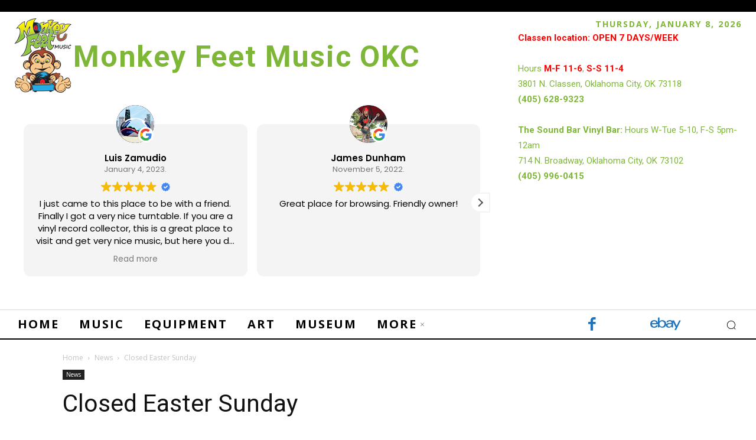

--- FILE ---
content_type: application/javascript
request_url: https://hb.wpmucdn.com/monkeyfeetmusicokc.com/dc7008da-17c6-4362-bbfc-78701cc0610b.js
body_size: 20365
content:
/**handles:trustindex-loader-js**/
(()=>{class t{static setCommonConstants(){this.script=document.currentScript,this.loadedCss=[],this.loadedJs=[]}static addCSS(t,e,i=!1,s=null){var r;return void 0===this.loadedCss&&(this.loadedCss=[]),t&&-1===this.loadedCss.indexOf(t)?((r=document.createElement("link")).type="text/css",r.rel="stylesheet",r.href=t,(i&&window!==window.parent&&this.isCrossDomainIframe()?window.parent.document:document).head.appendChild(r),document.head.appendChild(r),"function"==typeof e&&r.addEventListener("load",e),"function"==typeof s&&r.addEventListener("error",s),this.loadedCss.push(t)):e?e():null}static addJS(t,e,i=!1){var s;return void 0===this.loadedJs&&(this.loadedJs=[]),t&&-1===this.loadedJs.indexOf(t)?((s=document.createElement("script")).type="text/javascript",s.src=t,(i&&window!==window.parent&&this.isCrossDomainIframe()?window.parent.document:document).head.appendChild(s),e&&s.addEventListener("load",e),this.loadedJs.push(t)):e?e():null}static openWindow(t){var e=document.createElement("a");return e.href=t,e.target="_blank",e.rel="noopener noreferrer nofollow",e.click()}static getScriptSelector(t){return'[src*=".trustindex."][src*="'+t+'.js"],[data-src*=".trustindex."][data-src*="'+t+'.js"]'}static getScriptKey(t){var t=t.getAttribute("data-src")||t.getAttribute("src"),e=t.replace(/.+\?([^&]+)/,"$1");return e&&e!==t&&-1===e.indexOf("=")?e:null}static getCDNUrl(){if(void 0!==this.cdnUrl&&this.cdnUrl)return this.cdnUrl;var t=sessionStorage.getItem("ti-cdn-url"),t;if(t)return t;let e="https://cdn.trustindex.io/",i=e;return this.script&&this.script.src&&((t=this.script.src.split("/")).pop(),i=t.join("/")+"/"),-1===i.indexOf("trustindex.")&&(i=e),this.cdnUrl=i,this.isAdminUrl()||i===e||sessionStorage.setItem("ti-cdn-url",i),i}static getWidgetUrl(t){return void 0===t?null:this.getCDNUrl()+"widgets/"+t.substring(0,2)+"/"+t+"/"}static getDecodedHtml(t){var e=document.createElement("textarea");return e.innerHTML=t,e.value}static getRelativeTime(t,e){var s=e.split("|"),r=s.shift(),e=s.shift(),o=[86400,604800,2419200,31536e3],a=(new Date).getTime()/1e3-t;for(let i=o.length-1;0<=i;i--)if(a>=o[i]){let t=Math.floor(a/o[i]),e=2*i;return 1<t&&e++,r.replace("%d",t).replace("%s",s[e])}return e}static getDevicePixelRatio(){let t=1;return void 0!==window.screen.systemXDPI&&void 0!==window.screen.logicalXDPI&&window.screen.systemXDPI>window.screen.logicalXDPI?t=window.screen.systemXDPI/window.screen.logicalXDPI:void 0!==window.devicePixelRatio&&(t=window.devicePixelRatio),Math.min(t,2)}static getDefaultAvatarUrl(){var t=Math.floor(10*Math.random())+1;return this.getCDNUrl()+"assets/default-avatar/noprofile-"+(t<10?"0":"")+t+".svg"}static getPageLanguage(){return(document.documentElement.lang||"en").substr(0,2).toLowerCase()}static getUserLanguage(){return(navigator.language||navigator.userLanguage||this.getPageLanguage()).substr(0,2).toLowerCase()}static isAdminUrl(t){var t=t?new URL(t):location;return/(admin|test)*\.trustindex/.test(t.hostname)&&-1===t.href.indexOf("test/widget.html")}static isWordpressAdminUrl(t){return-1!==(t?new URL(t):location).href.indexOf("settings.php&tab=free-widget-configurator")}static isAdminEditUrl(t){return-1!==(t=void 0===t?location.href:t).indexOf("widget/edit")}static isTestWidgetUrl(t){return-1!==(t=void 0===t?location.href:t).indexOf("test/widget.html")}static isCrossDomainIframe(){if(window.parent===window)return!1;try{var t=new URL(window.parent.location);return t.protocol!==location.protocol||t.hostname!==location.hostname||t.port!==location.port}catch(t){return null}}static isMobileDevice(){return this.isAdminUrl()&&!this.isAdminEditUrl()?!!document.querySelector(".widget-editor.mobile"):/mobi/i.test(navigator.userAgent||navigator.vendor||window.opera)}static isWebpSupported(e){if(void 0!==this.cacheWebpSupported)return e(this.cacheWebpSupported);let t=t=>(this.cacheWebpSupported=t,e(t)),i=new Image;i.onload=()=>t(0<i.width&&0<i.height),i.onerror=()=>t(!1),i.src="[data-uri]"}static isDarkMode(){var t,t;return!(null==(t=null==(t=null==window?void 0:window.matchMedia)?void 0:t.call(window,"(prefers-color-scheme:dark)"))||!t.matches)}static waitForVisibility(t,e,i=0){if(0<t.offsetWidth)return i?setTimeout(e,i):e();new ResizeObserver(function(t){0<t[0].target.offsetWidth&&(e(),this.disconnect())}).observe(t)}static isInLoadTriggerZone(t,e=1200){var t=t.getBoundingClientRect();return t.right<=(window.innerWidth||document.documentElement.clientWidth)+e&&t.bottom<=(window.innerHeight||document.documentElement.clientHeight)+e}static getProxyUrl(t="eu"){return{eu:{url:"https://de-proxy.trustindex.io/",key:"base64:3j5bZXQ07QEkVq0lFnTw5g=="}}[t=t||{Europe:"eu"}[Intl.DateTimeFormat().resolvedOptions().timeZone.split("/")[0]]||"eu"]?{eu:{url:"https://de-proxy.trustindex.io/",key:"base64:3j5bZXQ07QEkVq0lFnTw5g=="}}[t].url+"trustindex-1stp/cdn-loader.php":""}static disableBodyScroll(){void 0===this.oldBodyScrollAttributes&&(this.oldBodyScrollAttributes={documentElement:{overflow:document.documentElement.style.overflow,position:document.documentElement.style.position,height:document.documentElement.style.height},body:{overflowX:document.body.style.overflowX,height:document.body.style.height}},document.documentElement.style.overflow="hidden",document.documentElement.style.position="relative",document.documentElement.style.height="unset",document.body.style.overflowX="unset",document.body.style.height="unset")}static enableBodyScroll(){if(void 0!==this.oldBodyScrollAttributes){for(var t in this.oldBodyScrollAttributes)for(var e in this.oldBodyScrollAttributes[t])document[t].style[e]=this.oldBodyScrollAttributes[t][e];delete this.oldBodyScrollAttributes}}static getFetchApi(){var t;return void 0!==this.fetchApi&&this.fetchApi||(t=document.createElement("iframe"),document.body.appendChild(t),this.fetchApi=t.contentWindow.fetch.bind(window),t.remove()),this.fetchApi}}var o=(t,a,n)=>new Promise((e,i)=>{var s=t=>{try{o(n.next(t))}catch(t){i(t)}},r=t=>{try{o(n.throw(t))}catch(t){i(t)}},o=t=>t.done?e(t.value):Promise.resolve(t.value).then(s,r);o((n=n.apply(t,a)).next())});class i extends t{static resize_widgets(){}static init(){}static init_pager(){-1!==decodeURIComponent(location.href).indexOf("page=testimonial-widgets/tabs/create-widget.php")&&(this.destroyWidgets(),this.initWidgetsFromDom(!0))}static setConstants(){this.setCommonConstants(),this.svgs={good:'<svg style="display: inline-block; vertical-align: sub;fill: #0ab21b;position:relative;top:-2px" viewBox="0 0 128 128"><path d="M64 8a56 56 0 1 0 56 56A56 56 0 0 0 64 8zm0 104a48 48 0 1 1 48-48 48 48 0 0 1-48 48zM44 64a8 8 0 1 1 8-8 8 8 0 0 1-8 8zm48-8a8 8 0 1 1-8-8 8 8 0 0 1 8 8zm-4.8 21.6a4 4 0 0 1 .6 3.6A24.3 24.3 0 0 1 64 97c-9.7 0-15.7-4.2-19-7.8a22.7 22.7 0 0 1-4.8-8A4 4 0 0 1 44 76h40a4 4 0 0 1 3.2 1.6z"></path></svg>',bad:'<svg style="display: inline-block; vertical-align: sub;fill: #383838;margin-top: -1px;position:relative;top:-2px" viewBox="0 0 128 128"><path d="M64 8a56 56 0 1 0 56 56A56 56 0 0 0 64 8zm0 104a48 48 0 1 1 48-48 48 48 0 0 1-48 48zM44 64a8 8 0 1 1 8-8 8 8 0 0 1-8 8zm48-8a8 8 0 1 1-8-8 8 8 0 0 1 8 8zm-5.2 30.2a4 4 0 1 1-5.6 5.6c-10.5-10.4-24-10.4-34.4 0a4 4 0 0 1-5.6-5.6c13.6-13.7 32-13.7 45.6 0z"></path></svg>'},this.additionalLogoStyles={"header-logo":{Google:"height: 25px; top: -2px",Facebook:"height: 17px",Trustindex:"height: 19px",Tripadvisor:"height: 24px; top: -2px",Airbnb:"height: 26px; top: -3px",Yelp:"height: 32px; top: -8px",Amazon:"height: 13px; top: 1px",Arukereso:"height: 17px; top: 5px",Vrbo:"height: 20px; top: -2px",BBB:"height: 25px; top: -2px",Expedia:"height: 25px; top: -3px",Ebay:"height: 25px; top: -2px",Sitejabber:"height: 20px; top: 1px",Thumbtack:"height: 25px; top: -3px",Provenexpert:"height: 25px; top: 1px",Hotels:"height: 22px; top: -1px",Zillow:"height: 17px",Yell:"height: 18px",Checkatrade:"height: 15px; top: 2px",Capterra:"height: 15px; top: 2px",Etsy:"height: 20px; top: 1px",WordpressPlugin:"height: 13px; top: 1px",AngiesList:"height: 24px; top: -1px",OnlinePenztarca:"height: 30px; top: -3px",ConsumerAffairs:"height: 30px; top: -3px",Reviewsio:"height: 20px; top: 0px",Foursquare:"height: 15px; top: 3px",Justdial:"height: 15px; top: 3px",Houzz:"height: 20px; top: -3px",Indeed:"height: 17px; top: 0px"},"large-logo":{Facebook:"width: 145px; height: 28px",Google:"width: 110px; height: 35px",Yelp:"width: 95px; height: 46px; top: -5px",Airbnb:"width: 120px; height: 38px",Tripadvisor:"width: 155px; height: 33px",Trustpilot:"width: 140px; height: 34px",Hotels:"width: 152px; height: 30px",Amazon:"width: 120px; height: 25px",Bookatable:"height: 27px; left: 7px",Foursquare:"height: 20px; top: 3px",Trustindex:"width: 152px; height: 26px; top: 3px",Booking:"height: 25px",Opentable:"height: 35px",Capterra:"height: 34px",Thumbtack:"height: 34px",Fresha:"height: 21px",Expedia:"height: 44px",Mobilede:"height: 35px",Checkatrade:"height: 22px",Pricerunner:"height: 21px",Easyweddings:"height: 50px; top: 3px",Whichtrustedtraders:"width: 80px; height: 55px; top: -15px; left: 10px",Abia:"width: 100px; height: 41px",WordpressPlugin:"height: 35px",Zoover:"height: 22px",Arukereso:"height: 25px","Arukereso-ro":"height: 29px",Pricespy:"height: 39px","Pricespy-dk":"height: 42px","Pricespy-fi":"height: 35px","Pricespy-fr":"height: 31px","Pricespy-no":"height: 43px",Szallashu:"height: 26px","Szallashu-com":"height: 29px","Szallashu-cz":"height: 47px","Szallashu-pl":"height: 34px","Szallashu-ro":"height: 29px"},"small-logo":{Facebook:"width: 78px; height: 15px; top: 1px",Google:"width: 62px; height: 20px; top: 1px",Yelp:"width: 45px; height: 22px; top: -3px",Airbnb:"width: 64px; height: 20px",Tripadvisor:"width: 97px; height: 21px; top: 1px",Trustpilot:"width: 65px; top: 2px",Hotels:"width: 100px; height: 20px",Amazon:"width: 68px; height: 20px; top: 1px",Bookatable:"width: 83px; height: 15px; top: 1px",Foursquare:"width: 98px; height: 13px; top: 3px",Trustindex:"width: 95px; height: 16px; top: 2px",Booking:"width: 90px; height: 15px; top: 3px",Opentable:"width: 100px; height: 23px; top: -1px",Capterra:"width: 79px; height: 18px; top: 1px",Thumbtack:"width: 79px; height: 18px; top: 2px",Fresha:"width: 93px; height: 13px; top: 2px; left: 1px",Expedia:"width: 65px; height: 19px; top: 2px",Zillow:"width: 67px; height: 14px; top: 2px",Reco:"width: 76px; height: 16px",Mobilede:"width: 68px; height: 16px; top: 2px",Checkatrade:"width: 90px; height: 13px; top: 1.5px",Pricerunner:"width: 102px; height: 14px; top: 1px",Easyweddings:"width: 60px; height: 20px",Whichtrustedtraders:"width: 34px; height: 23px; top: -1px",Abia:"width: 40px; height: 16px",Ebay:"width: 45px; height: 18px; top: 1px",BBB:"width: 42px; height: 16px; top: 2px",WordpressPlugin:"width: 85px; height: 11px; top: 2px",Arukereso:"width: 92px; height: 15px; top: 1px","Arukereso-bg":"width: 89px; height: 15px; top: 3px","Arukereso-ro":"width: 77px; height: 15px; top: 3px",Pricespy:"width: 69px; height: 18px","Pricespy-dk":"width: 64px; height: 18px","Pricespy-fi":"width: 77px; height: 18px","Pricespy-fr":"width: 88px; height: 18px","Pricespy-no":"width: 63px; height: 18px","Pricespy-nu":"width: 63px; height: 18px",Szallashu:"width: 76px; height: 13px; top: 2px","Szallashu-com":"width: 95px; height: 18px","Szallashu-cz":"width: 61px; height: 19px; top: 3px","Szallashu-pl":"width: 74px; height: 17px; top: 3px","Szallashu-ro":"width: 100px; height: 19px",Provenexpert:"width: 98px; height: 21px; top: 3px",Vrbo:"width: 45px; height: 15px; top: 1px",Yell:"width: 38px; height: 14px; top: 2.5px",AngiesList:"width: 27px; height: 16px; top: 3px",Sitejabber:"width: 85px; height: 16px; top: 4px",Aliexpress:"width: 67px; height: 16px; top: 3.5px"}},this.richSnippetLoaded=0<document.querySelectorAll('script[src*=".trustindex.io/assets/js/richsnippet.js"], script[type="application/ld+json"][data-trustindex="1"]').length}static loadWidgetsFromDom(){return o(this,null,function*(){document.querySelectorAll(this.getScriptSelector("loader")).forEach(e=>{if(!e.getAttribute("data-ti-widget-inited")){e.setAttribute("data-ti-widget-inited",!0);var t=this.getScriptKey(e),i,r;if(t){let s=Boolean(e.getAttribute("data-enable-delay-load"));"SCRIPT"===e.tagName&&((i=document.createElement("div")).key=e.key,e.replaceWith(i),e=i),e.key=t,e.isTriggerLoad=t=>this.isInLoadTriggerZone(e,t),r=e,o(this,null,function*(){var t=yield this.getWidgetHtml(r),e,i,t;return!1===t?r.innerHTML='\n\t\t\t\t\t\tWidget not found! Probably it is already deleted or there is typo in its ID.\n\t\t\t\t\t\tWe suggest that you log in to the <a href="https://admin.trustindex.io/" target="_blank">Trustindex system</a> and follow the widget configuration instructions.\n\t\t\t\t\t\tOr, if you don\'t have an account, create one for free at <a href="https://www.trustindex.io?a=sys&c=widget-not-found" target="_blank">www.trustindex.io</a>\n\t\t\t\t\t':t?/style="[^"]*border: 4px dashed red[^"]*"/.test(t)?r.innerHTML=t:(e=-1!==t.indexOf('data-lazy-load-disabled="1"'),s=s||-1!==t.indexOf('data-delay-load="1" class="ti-widget'),i=/(?:data-layout-category="[^"]*floating[^"]*"|data-layout-id="(?:17|21|52|53)")/.test(t),void(r.closest("head")&&!i||(r.contentHtml=t,this.richSnippetLoaded||(t=/data-rich-snippet="([^"]+)"/.exec(t))&&t[1]&&(this.richSnippetLoaded=!0,this.addJS(this.getCDNUrl()+"assets/js/richsnippet.js?"+t[1])),e||i?new TrustindexWidget(null,r):r.isTriggerLoad(100)?s?window.tiElementToWaitForActivity.push(r):new TrustindexWidget(null,r):(r.isWaitForVisibility=!0,window.tiElementToWaitForActivity.push(r))))):r.replaceWith(document.createComment("Trustindex widget ("+r.key+") is empty here."))})}}})})}static initWidgetsFromDom(t=!1,e,i){var s=this.widgetsForInit||document.querySelectorAll(".ti-widget:not(.ti-certificate):not(.ti-feed-widget)"+(t?"":":not([data-trustindex-widget])"));void 0!==e&&s.length?(void 0===this.widgetsForInit&&(this.widgetsForInit=s),new TrustindexWidget(s[e]),++e<s.length?setTimeout(()=>this.initWidgetsFromDom(t,e,i),20):(delete this.widgetsForInit,i&&i())):(s.forEach(t=>new TrustindexWidget(t)),i&&i())}static getWidgetHtml(r){return o(this,null,function*(){let t=this.getWidgetUrl(r.key)+"content.html";if("wp-widget"===r.key){var e=r.getAttribute("data-template-id");if(e){var e=document.getElementById(e);if(e)return r.removeAttribute("data-template-id"),e.remove(),e.innerHTML.replace(/decoding="async"/g,"").replace(/ (?:src|srcset|data-src|data-srcset|data-ti-src|data-ti-srcset|consent-original-src-_|consent-original-srcset-_|consent-original-data-src-_|consent-original-data-srcset-_)="(?!http)[^"]*"/g,"").replace(/data-ti-src="[^"]+lazy\.(png|jpg|jpeg|gif|svg)"/g,"").replace(/consent-original-class-_="/g,'class="').replace(/consent-original-src-_="/g,'src="').replace(/consent-original-srcset-_="/g,'srcset="').replace(/consent-original-data-src-_="/g,'data-src="').replace(/consent-original-data-srcset="/g,'data-srcset="').replace(/<noscript>[^<]+<\/noscript>/g,"").replace(/data-(?:lazy-|ti-)?src="/g,'src="').replace(/data-(?:lazy-|ti-)?srcset="/g,'srcset="').replace(/<trustindex-image/g,"<img").replace(/><\/trustindex-image>/g,"/>").replace(/data-imgurl(set)?="/g,'src$1="')}t=r.getAttribute("data-html-url")}var i,e=yield this.getFetchApi()(t);if(!e.ok)return!1;let s=yield e.text();return s=-1!==location.href.indexOf(this.getCDNUrl()+"amp-widget")?s.replace(/<img/g,'<img crossorigin="anonymus"'):s})}static destroyWidgets(){window.tiWidgetInstances.forEach(t=>t.destroy()),window.tiWidgetInstances=[]}}class r{constructor(t,e=null){if(this.classes=[],t){if(this.getWidget(t),!t.container)return;Trustindex.waitForVisibility(this.widget.container,()=>{this.format(),this.resize(!0),this.registerEvents()})}e&&this.load(e),window.tiWidgetInstances.push(this)}getWidget(t){t.setAttribute("data-trustindex-widget",!0),t.layoutId=t.getAttribute("data-layout-id"),t.layoutCategory=(t.getAttribute("data-layout-category")||"").split(", "),t.setId=t.getAttribute("data-set-id"),t.pid=t.getAttribute("data-pid")||"wp-widget",t.cssVersion=t.getAttribute("data-css-version")||null,t.language=t.getAttribute("data-language")||"en",t.locales={close:t.getAttribute("data-close-locale")||"Close"},t.footerLinkDomain=t.getAttribute("data-footer-link-domain")||null,t.size=parseFloat(t.getAttribute("data-size")||1),t.layoutId&&(t.layoutId=parseInt(t.layoutId)),t.container=t.querySelector(".ti-widget-container"),t.setAttribute("data-no-translation",!0),this.widget=t,this.getSubclasses()}getSubclasses(){(this.widget.TrustindexWidget=this).classes=[],this.widget.querySelector(".ti-reviews-container")&&(this.widget.TrustindexReviewWidget=new TrustindexReviewWidget(this.widget),this.classes.push(this.widget.TrustindexReviewWidget),this.widget.getAttribute("data-column-vertical-separate")&&(this.widget.TrustindexMasonryWidget=new TrustindexMasonryWidget(this.widget),this.classes.push(this.widget.TrustindexMasonryWidget)),this.widget.querySelector("script.ti-ai-summary")&&(this.widget.TrustindexAiSummaryModule=new TrustindexAiSummaryModule(this.widget),this.classes.push(this.widget.TrustindexAiSummaryModule)),!this.widget.querySelector("script.ti-lightbox-data")&&"popup"!==this.widget.reviewTextMode||(this.widget.TrustindexReviewImageModule=new TrustindexReviewImageModule(this.widget),this.widget.TrustindexLightboxModule=new TrustindexLightboxModule(this.widget),this.classes.push(this.widget.TrustindexReviewImageModule),this.classes.push(this.widget.TrustindexLightboxModule)),"readmore"!==this.widget.reviewTextMode&&"popup"!==this.widget.reviewTextMode||!this.widget.querySelector(".ti-review-item .ti-read-more")||(this.widget.TrustindexReadMoreModule=new TrustindexReadMoreModule(this.widget),this.classes.push(this.widget.TrustindexReadMoreModule)),this.widget.getAttribute("data-pager-autoplay-timeout")&&(this.widget.TrustindexSliderWidget=new TrustindexSliderWidget(this.widget),this.classes.push(this.widget.TrustindexSliderWidget)),this.widget.querySelector(".ti-load-more-reviews-button")&&(this.widget.TrustindexLoadMoreModule=new TrustindexLoadMoreModule(this.widget),this.classes.push(this.widget.TrustindexLoadMoreModule)),this.widget.querySelector(".ti-widget-header"))&&(this.widget.TrustindexHeaderModule=new TrustindexHeaderModule(this.widget),this.classes.push(this.widget.TrustindexHeaderModule)),this.widget.querySelector('a[href="#popup"], a[href="#dropdown"]')&&(this.widget.TrustindexPopupWidget=new TrustindexPopupWidget(this.widget),this.classes.push(this.widget.TrustindexPopupWidget)),this.widget.querySelector(".ti-top-rated-title")&&(this.widget.TrustindexTopRatedWidget=new TrustindexTopRatedWidget(this.widget),this.classes.push(this.widget.TrustindexTopRatedWidget)),-1!==this.widget.layoutCategory.indexOf("fomo")&&(this.widget.TrustindexFomoWidget=new TrustindexFomoWidget(this.widget),this.classes.push(this.widget.TrustindexFomoWidget)),this.widget.TrustindexDarkModeModule=new TrustindexDarkModeModule(this.widget),this.classes.push(this.widget.TrustindexDarkModeModule),(-1!==this.widget.layoutCategory.indexOf("floating")||-1!==this.widget.layoutCategory.indexOf("fomo")||this.widget.querySelector(".disable-widget"))&&(this.widget.TrustindexCloseModule=new TrustindexCloseModule(this.widget),this.widget)&&this.classes.push(this.widget.TrustindexCloseModule)}callSubclassesMethods(){let e=arguments[0];this.classes.forEach(t=>{"function"==typeof t[e]&&t[e](...Array.from(arguments).slice(1))})}load(e){let t=(new DOMParser).parseFromString(e.contentHtml,"text/html"),i=t.querySelector(".ti-widget");if(e.replaceWith(i),this.getWidget(i),i.toggleHide(),!i.layoutId||!i.container)return i.innerHTML="Layout id or container not found!";if(-1!==this.widget.layoutCategory.indexOf("floating")||-1!==this.widget.layoutCategory.indexOf("fomo")||-1!==[17,21,52,53].indexOf(i.layoutId)){if(!document.body)return setTimeout(()=>this.load(e),40);document.body.appendChild(i);let t=0;i.floatBodyCheckInterval=setInterval(()=>{i.parentNode!==document.body&&(document.body.appendChild(i),clearInterval(i.floatBodyCheckInterval)),20<++t&&clearInterval(i.floatBodyCheckInterval)},100)}var s;i.footerLinkDomain&&-1!==window.location.href.indexOf(i.footerLinkDomain)&&!Trustindex.isTestWidgetUrl()&&(s=i.querySelector('a[href][target="_blank"]'))&&s.removeAttribute("target"),i.insertedElements=[],t.body.querySelectorAll("*").forEach(t=>{i.after(t),i.insertedElements.push(t)});let r=i.setId?Trustindex.getCDNUrl()+"assets/widget-presetted-css/"+i.layoutId+"-"+i.setId+".css":null,o=(i.cssVersion&&(r=r.replace("widget-presetted-css/","widget-presetted-css/v"+i.cssVersion+"/")),"wp-widget"===e.key&&(r=e.getAttribute("data-css-url")),!1);Trustindex.addCSS(r,()=>{o||(o=!0,i.toggleShow(),Trustindex.waitForVisibility(this.widget.container,()=>{this.format(),this.resize(!0),this.registerEvents()}))})}format(){this.updateLogoImages(),this.widget.querySelectorAll(".ti-profile-img-sprite").forEach(t=>this.widget.TrustindexWidget.loadSpriteImage(t)),this.widget.querySelectorAll(".ti-company-sprite-profile-image").forEach(t=>this.loadSpriteImage(t));let i=this.widget.querySelectorAll(".ti-fade-container");if(1<i.length){i.forEach(t=>t.removeAttribute("style")),this.widget.fadeContainerInterval&&clearInterval(this.widget.fadeContainerInterval);let e=0;this.widget.fadeContainerInterval=setInterval(()=>{let t=e;++e>i.length-1&&(e=0),i[e].style.display="flex",i[t].style.opacity=0,setTimeout(()=>{i[e].style.opacity=1,i[t].style.display="none"},10)},3e3)}var t=this.widget.querySelector(".ti-verified-by-row .ti-disclaimer");t&&(t.innerHTML=t.innerHTML.replace(/^(.+?)[.!?]\s/,"<strong>$1.</strong> ")),this.callSubclassesMethods("format")}resize(r=!1){if(void 0!==this.widget.TrustindexReviewWidget){this.widget.style.width="";var o=this.widget.offsetWidth,a;this.widget.toggleHide();let t=window.getComputedStyle(this.widget,null).getPropertyValue("width"),e=this.widget,i=0,s=0;do{if(!(e=e.parentNode)||"HTML"===e.nodeName)break;e.clientWidth&&(a=window.getComputedStyle(e,null),s=parseFloat(a.paddingLeft)+parseFloat(a.paddingRight),i=e.clientWidth-s)}while(i<100);"100%"===t&&i&&o>i?(this.widget.style.width=i+"px",this.widget.toggleShow(),i<e.offsetWidth-s&&(this.widget.style.width=e.offsetWidth-s+"px")):this.widget.toggleShow(),this.widget.originalColCount<=1?this.classes.forEach(t=>{"function"==typeof t.resize&&t.callOneOriginalColumnResize&&t.resize()}):(this.callSubclassesMethods("resize",r),this.resizeAfter())}}resizeAfter(){this.callSubclassesMethods("resizeAfter")}destroy(){this.callSubclassesMethods("destroy"),this.widget.floatBodyCheckInterval&&clearInterval(this.widget.floatBodyCheckInterval),delete this.widget.layoutId,delete this.widget.container,delete this.widget}registerEvents(){this.widget.addEventListener("click",e=>{if(e.target.matches('.ti-header-write-btn-container .ti-header-write-btn[href=""]')){e.preventDefault();let t=e.target.closest(".ti-header-write-btn-container").querySelector(".ti-write-btn-dropdown");t.classList.contains("ti-active")||(t.classList.add("ti-active"),setTimeout(()=>{document.addEventListener("click",()=>t.classList.remove("ti-active"),{once:!0})},1))}this.callSubclassesMethods("click",e)}),this.widget.addEventListener("keydown",t=>{"Enter"===t.key&&this.callSubclassesMethods("enter",t)})}documentClick(){this.callSubclassesMethods("documentClick",event)}documentKeyup(){this.callSubclassesMethods("documentKeyup",event)}isOnViewport(){var t=this.widget.container.getBoundingClientRect(),e=this.widget.container.offsetWidth-40,i=this.widget.container.offsetHeight-40;return t.top>=-1*i&&t.left>=-1*e&&t.right<=(window.innerWidth||document.documentElement.clientWidth)+i&&t.bottom<=(window.innerHeight||document.documentElement.clientHeight)+i}loadSpriteImage(i){let e=Trustindex.getWidgetUrl(this.widget.pid)+"sprite.jpg",s=0,r=0,o=0;if(!i.classList.contains("ti-company-sprite-profile-image")){let t=i.closest(".ti-review-item"),e=getComputedStyle(i);if(t=t||i.closest(".ti-profile-img"),"auto"===e.height||"0px"===e.height)return setTimeout(()=>this.loadSpriteImage(i),100);s=t.getAttribute("data-index")?parseInt(t.getAttribute("data-index")):[].indexOf.call(t.parentNode.children,t)-t.parentNode.querySelectorAll(".ti-ai-summary-item").length,(r=parseInt(e.height||"0"))&&!isNaN(r)||(r=40);var a=this.widget.querySelector(".ti-company-sprite-profile-image");a&&(e=getComputedStyle(a),(o=parseInt(e.height||"0"))&&!isNaN(o)||(o=65))}let n=function(){i.style.background='url("'+e+'") 0 '+(s*r*-1-o)+"px"};i.getAttribute("data-webp")?Trustindex.isWebpSupported(t=>{t&&(e=e.replace(".jpg",".webp")),n()}):n()}updateLogoImages(){void 0!==this.widget.TrustindexTopRatedWidget&&void 0===this.widget.TrustindexSliderWidget||this.widget.querySelectorAll("\n\t\t\t\t.ti-header-logo .ti-header-logo-img:not([data-logo-styles-added]):not([data-no-logo-styles]),\n\t\t\t\t.ti-large-logo img:not([data-logo-styles-added]):not([data-no-logo-styles]),\n\t\t\t\t.ti-small-logo img:not([data-logo-styles-added]):not([data-no-logo-styles])\n\t\t\t").forEach(e=>{let i="small-logo",t=(e.matches(".ti-header-logo .ti-header-logo-img")?i="header-logo":e.matches(".ti-large-logo img")&&(i="large-logo"),e.getAttribute("alt")),s=Trustindex.additionalLogoStyles[i][t]||null,r=/\/logo-([^-\.]+)/.exec(e.src);if(s=r?Trustindex.additionalLogoStyles[i][t+"-"+r[1]]||s:s){let t=s.replace(/((?:height|width): \d+px)/g,"$1 !important");"small-logo"!==i&&"large-logo"!==i||(t=t.replace(/([\d.]+)px/g,(t,e)=>{var e=parseFloat(e)*this.widget.size;return Math.round(10*e)/10+"px"})),e.setAttribute("style",t),e.setAttribute("data-size",this.widget.size)}e.setAttribute("data-logo-styles-added",1)})}}class s{constructor(t){t.reviewTextMode=t.getAttribute("data-review-text-mode")||"readmore",t.reviewsContainer=t.querySelector(".ti-reviews-container"),t.reviewsContainerWrapper=t.querySelector(".ti-reviews-container-wrapper"),t.locales.time=t.getAttribute("data-time-locale"),t.locales.replyBy=t.getAttribute("data-reply-by-locale"),t.locales.onlyRating=t.getAttribute("data-only-rating-locale"),t.locales.onlyRating||"en"!==t.language||(t.locales.onlyRating="This user only left a rating."),t.isCompanyBadge=t.container.offsetWidth>t.reviewsContainer.offsetWidth,t.reviewTargetWidth=parseInt(t.getAttribute("data-review-target-width")||(t.isCompanyBadge?275:300)),this.widget=t,this.widget.originalColCount=this.getColCount(),this.initHeaderClick()}format(){this.widget.isCompanyBadge=this.widget.container.offsetWidth>this.widget.reviewsContainer.offsetWidth,this.widget.reviewsContainer.querySelectorAll(".ti-review-item").forEach(t=>this.formatReview(t))}formatReview(t){var e=t.querySelector(".ti-review-text-container"),e;e&&(this.formatReviewText(e),e.classList.contains("ti-empty-text")||e.querySelectorAll(".ti-review-image").forEach(t=>{var e=document.createElement("span"),i=t.parentNode.childNodes[1],s=i.textContent;e.innerHTML=s,i.replaceWith(e),20<e.offsetTop-t.parentNode.offsetTop&&this.widget.classList.add("ti-ios-fallback"),e.replaceWith(i)}));let i=t.getAttribute("data-platform-page-url");i&&(e=t.querySelector(".ti-name"))&&(e.style.cursor="pointer",e.addEventListener("click",t=>Trustindex.openWindow(i)));var e=t.getAttribute("data-time"),s,r,r;e&&(s=t.querySelector(".ti-date:not(.ti-date-comment)"))&&(r=new Date(1e3*e).toLocaleString(this.widget.language,{year:"numeric",month:"long",day:"numeric",hour:"numeric",minute:"numeric",timeZoneName:"short"}),s.innerHTML=`
					<span class="ti-with-tooltip">
						<span class="ti-tooltip" style="display:none">${r}</span>
						${Trustindex.getRelativeTime(parseInt(e),this.widget.locales.time)}
					</span>
				`,(r=s.querySelector(".ti-tooltip")).style.width=r.firstChild.offsetWidth+"px"),t.querySelectorAll(".ti-profile-img img").forEach(t=>{if(!t.complete||void 0!==t.naturalWidth&&0!==t.naturalWidth){let e=t=>{(t=t.target||t).setAttribute("src",Trustindex.getDefaultAvatarUrl()),t.removeAttribute("srcset"),t.removeEventListener("error",e)};t.removeEventListener("error",e),t.addEventListener("error",e)}else t.setAttribute("src",Trustindex.getDefaultAvatarUrl()),t.removeAttribute("srcset")})}formatReviewText(i){let s=i.querySelectorAll("svg");if(0===s.length){let t=i.innerHTML;t=t.replace(/<img.+class="emoji" alt="\u263a" src="[^'"]+">/gm,Trustindex.svgs.good+"&nbsp;&middot;&nbsp;").replace(/<img.+class="emoji" alt="\u2639" src="[^'"]+">/gm,Trustindex.svgs.bad+"&nbsp;&middot;&nbsp;");var e=i.closest(".ti-review-item").classList,e;(e.contains("source-Booking")||e.contains("source-Arukereso"))&&(e=-1!==t.indexOf("☺"),t=t.replace(/\s+\u263a/g,"<br /><br />"+Trustindex.svgs.good+"&nbsp;&middot;&nbsp;").replace(/\s+\u2639/g,(e?"<br />":"<br /><br />")+Trustindex.svgs.bad+"&nbsp;&middot;&nbsp;")),t=t.replace(/\n/g,"<br />"),i.innerHTML=Trustindex.getDecodedHtml(t),s=i.querySelectorAll("svg")}if(s.length){let e=.95*parseInt(i.style.fontSize||14);s.forEach(t=>{t.style.width=e+"px",t.style.height=e+"px"})}i.innerHTML.trim()||(i.innerHTML=this.widget.locales.onlyRating)}resize(){let t=this.widget.reviewsContainer.offsetWidth;var e;this.widget.isCompanyBadge&&void 0!==this.widget.TrustindexSliderWidget&&this.widget.TrustindexSliderWidget.footer&&(void 0===this.companyBadgeWidth&&(this.companyBadgeWidth=this.widget.TrustindexSliderWidget.footer.offsetWidth,e=window.getComputedStyle(this.widget.TrustindexSliderWidget.footer,null),this.companyBadgeWidth+=parseInt(e.getPropertyValue("margin-left")),this.companyBadgeWidth+=parseInt(e.getPropertyValue("margin-right"))),t=this.widget.container.offsetWidth-this.companyBadgeWidth);let i=Math.floor(t/this.widget.reviewTargetWidth);1<i&&44===this.widget.layoutId&&i--,this.widget.isCompanyBadge?(t<350&&(i=0),this.widget.container.setAttribute("class","ti-widget-container ti-col-"+(i+1))):(i<1&&(i=1),this.widget.container.setAttribute("class","ti-widget-container ti-col-"+i))}resizeAfter(){let s=0;this.widget.reviewsContainer.querySelectorAll(".ti-verified-review.ti-verified-platform").forEach(t=>{var e=t.querySelector(".ti-verified-tooltip"),i;s||(i=getComputedStyle(e),s=t.parentNode.offsetWidth-t.offsetLeft-5,parseInt(i.left)<0&&(s=t.offsetLeft-t.parentNode.offsetLeft-5)),e.style.width=s+"px"})}click(r){if(r.target.matches(".ti-show-original-text")){r.preventDefault(),r.stopPropagation();let t=r.target.closest(".ti-review-text-container"),e=JSON.parse(t.querySelector('script[type="application/ld+json"]').innerHTML),i=e.text||e,s=t.querySelector(".ti-review-image");s&&(i=s.outerHTML+i),void 0!==e.reply&&e.reply&&(i+='<br /><br /><strong class="ti-reply-by-owner-title">'+this.widget.locales.replyBy+"</strong><br />"+e.reply),t.innerHTML=i,this.formatReviewText(t),void 0!==this.widget.TrustindexReadMoreModule&&this.widget.TrustindexReadMoreModule.resetReview(t)}}initHeaderClick(){var t=this.widget.querySelector("a[href]:not(.ti-write-btn-dropdown-item):not(.ti-header-write-btn)"),t;if(t){let e=t.getAttribute("href");e&&"#"!==t.getAttribute("href")&&(t=t.closest(".ti-header:not(a), .ti-footer:not(a), .ti-popup-header:not(a)"))&&t.querySelector(".ti-large-logo, .ti-profile-img, .ti-profile-details, .ti-logo-stars-flex")&&!t.querySelector(".ti-disclaimer")&&(t.classList.add("ti-clickable-link"),t.addEventListener("click",t=>{if("A"===t.target.nodeName)return!1;t.preventDefault(),Trustindex.openWindow(e)}))}}getColCount(){var t=this.widget.container.classList.toString();return-1===t.indexOf("ti-col-")?1:parseInt(t.replace(/^.*ti-col-(\d+).*$/,"$1"))}}class a{constructor(t){this.widget=t,this.callOneOriginalColumnResize=!0,this.controls=this.widget.querySelector(".ti-controls"),this.footer=this.widget.container.querySelector(".ti-footer"),this.rotateTo=this.widget.getAttribute("data-rotate-to")||"right",this.autoPlayDirection="right"===this.rotateTo?"next":"prev",this.autoPlayTimeout=parseInt(this.widget.getAttribute("data-pager-autoplay-timeout")),this.state=0,this.position="0px",this.prevButton=this.widget.querySelector(".ti-prev"),this.nextButton=this.widget.querySelector(".ti-next"),this.isMoving=!1,this.isLoop=this.widget.getAttribute("data-slider-loop"),this.isMouseOver=!1,this.stateLine=0,this.lineContainer=this.widget.querySelector(".ti-controls-line"),this.lineDot=this.widget.querySelector(".ti-controls-line .dot"),this.addEvents()}format(){this.reviewNum=this.getReviewNum(),this.visibleReviewNum=null,this.widget.reviewsContainer.querySelectorAll(".ti-review-item").forEach(t=>t.style.position="relative"),this.setAutoplay()}resize(t=!1){var e=this.getVisibleReviewNum();!t&&e===this.visibleReviewNum||(null===this.visibleReviewNum&&this.reset(!1),this.reviewNum=this.getReviewNum(),this.visibleReviewNum=e,this.renderLine(),this.toggleNavigation(),setTimeout(()=>this.verticalPositionElements(),4)),this.move(this.state,"resize",0)}click(t){(t.target.matches(".ti-controls .ti-next")||t.target.matches(".ti-controls .ti-prev"))&&(t.preventDefault(),this.move(t.target.classList.contains("ti-next")?"next":"prev","manual",500))}enter(t){(t.target.matches(".ti-controls .ti-next")||t.target.matches(".ti-controls .ti-prev"))&&(t.preventDefault(),this.move(t.target.classList.contains("ti-next")?"next":"prev","manual",500))}documentKeyup(t){"ArrowLeft"===t.key&&this.widget.TrustindexWidget.isOnViewport()?this.move("prev","keypress",500):"ArrowRight"===t.key&&this.widget.TrustindexWidget.isOnViewport()&&this.move("next","keypress",500)}destroy(){void 0!==this.autoPlayInterval&&clearInterval(this.autoPlayInterval)}renderLine(){if(this.lineContainer){let e=1+this.reviewNum-this.visibleReviewNum;if(this.isLoop&&this.reviewNum!==this.visibleReviewNum&&(e=this.reviewNum),this.lineDot){let t=parseInt(this.lineContainer.offsetWidth/e);t<1&&(t=1),this.lineDot.style.width=t+"px",this.lineDot.style.left=Math.ceil(this.stateLine/e*100)+"%"}}}setAutoplay(){this.autoPlayTimeout&&(this.autoPlayInterval=setInterval(()=>{this.move(this.autoPlayDirection,"auto",1e3)},1e3*this.autoPlayTimeout))}addEvents(){let s,r,o,a,n;this.widget.container.addEventListener("mouseenter",t=>this.isMouseOver=!0),this.widget.container.addEventListener("mouseleave",t=>this.isMouseOver=!1);let d,l=null,h=!1,g=!1;this.widget.reviewsContainer.addEventListener("touchstart",t=>{s=t.touches[0].pageX,o=t.touches[0].pageY,r=null,a=null,n=null,l=this.widget.reviewsContainer.querySelector('.ti-review-item:not([style*="display: none"])').offsetWidth,g=!1,h=!1,d&&clearTimeout(d),Trustindex.disableBodyScroll(),this.isMouseOver=!0},{passive:!0}),this.widget.reviewsContainer.addEventListener("touchmove",t=>{r=t.touches[0].pageX,a=t.touches[0].pageY;var t=r-s,e=a-o,i=Math.abs(Math.atan2(e,t)*(180/Math.PI)),e,i;if(h=(h||15<Math.abs(e)&&60<i&&i<120)&&!g,g=(g||10<Math.abs(t)&&(i<=60||120<=i))&&!h,h)Trustindex.enableBodyScroll();else if(g){if(this.isMoving)return!1;n=parseInt(this.position)+t,this.animate(this.position,n+"px",0),this.isLoop&&(i=("prev"==(e=s>r?"next":"prev")?-1:1)*Math.ceil(Math.abs(r-s)/l),this.addClonedReviews(this.state+i,e)),g=!0}},{passive:!0}),this.widget.reviewsContainer.addEventListener("touchend",t=>{if(g&&!h)if(s&&r&&25<Math.abs(s-r)&&n){let t=s>r?"next":"prev";var e,i,i,i;this.widget.reviewsContainer.querySelectorAll(".ti-review-text-container").forEach(t=>t.scrollTop=0),"next"==t&&this.isNext||"prev"==t&&this.isPrev?(this.position=n+"px",e=Math.ceil(Math.abs(r-s)/l),i=-1*(this.state+e*("next"==t?1:-1))*this.widget.reviewsContainerWrapper.offsetWidth/this.visibleReviewNum,i=parseInt(Math.abs(i-n)),i=parseInt(i/l*300),this.move(t,"manual",i,e)):(this.animate(n+"px",parseInt(this.position)+"px",120),setTimeout(()=>this.move(t,"manual",400,Math.ceil(Math.abs(r-s)/l)),120))}else n&&n!==parseInt(this.position)&&this.animate(n+"px",parseInt(this.position)+"px",120);s=null,r=null,n=null,g=!1,h=!1,d=setTimeout(()=>Trustindex.enableBodyScroll(),400),this.isMouseOver=!1},{passive:!0}),this.widget.reviewsContainer.addEventListener("touchcancel",t=>{Trustindex.enableBodyScroll(),this.isMouseOver=!1})}move(s,t,r=1e3,i=1){if(-1!==["manual","keypress"].indexOf(t)&&("next"===s&&!this.isNext||"prev"===s&&!this.isPrev))return this.animateThereIsNoReviews(s);if(!(!this.widget.clientWidth||this.reviewNum<=this.visibleReviewNum||this.isMoving||this.isMouseOver&&"auto"===t||!0===this.widget.isLightboxShowing)){"manual"===t&&void 0!==this.autoPlayInterval&&(clearInterval(this.autoPlayInterval),delete this.autoPlayInterval),"resize"!==t&&(t=s),"next"!==s&&"prev"!==s||(s=this.state+i*("next"===s?1:-1));let e=this.getMaximumState();if(this.isLoop){if(this.addClonedReviews(s,t),s<this.state&&setTimeout(()=>{let t=".ti-review-item.ti-cloned.ti-cloned--end";s>e&&(t+=":last-child"),this.widget.reviewsContainer.querySelectorAll(t).forEach(t=>t.remove())},r),s<0&&"prev"===t&&setTimeout(()=>{this.widget.reviewsContainer.querySelectorAll(".ti-review-item.ti-cloned--dragging").forEach(t=>t.classList.remove("ti-cloned--dragging")),this.widget.reviewsContainerWrapper.scrollLeft=0,this.reset()},r),"next"===t){let i=s-this.state;setTimeout(()=>{for(let t=0;t<i;t++){var e=this.widget.reviewsContainer.querySelector(".ti-review-item.ti-cloned.ti-cloned--start:first-child");e&&(e.remove(),this.reset())}},r)}"next"===t?(this.stateLine++,this.stateLine>this.reviewNum-1&&(this.stateLine=0)):"prev"===t?(this.stateLine--,this.stateLine<0&&(this.stateLine=this.reviewNum-1)):this.stateLine=s}else s=Math.min(e,Math.max(0,s)),this.stateLine=s;var i=-1*s*this.widget.reviewsContainerWrapper.offsetWidth/this.visibleReviewNum+"px";this.animate(this.position,i,r,this.state!==s),this.position=i,this.state!==s&&(this.state=s,this.isMoving=!0,this.renderLine(),this.toggleNavigation(),setTimeout(()=>this.isMoving=!1,r),void 0!==this.widget.TrustindexReviewImageModule)&&this.widget.TrustindexReviewImageModule.toggleGalleryVisiblity()}}animate(t,i,s,r=!1){this.widget.reviewsContainer.querySelectorAll(".ti-review-item").forEach(e=>{e.animate({left:[t,i]},{duration:s,fill:"both",easing:"ease-in-out"}),r&&setTimeout(()=>{var t;this.isReviewVisible(e)||(t=e.querySelector(".ti-read-more .ti-read-more-collapse"))&&t.click()},s)})}animateThereIsNoReviews(t){this.isMoving=!0;let i=parseInt(this.position),s="next"===t?-1:1,r=0,o=0,a=(t,e,i,s)=>setTimeout(()=>this.animate(t+"px",e+"px",i),s);return[{position:30,speed:100},{position:-30,speed:80},{position:15,speed:60},{position:-15,speed:50}].forEach((t,e)=>{0===e?r=i+t.position*s:(i=r,r+=t.position*s),a(i,r,t.speed,o),o+=t.speed}),setTimeout(()=>this.isMoving=!1,o),!0}addClonedReviews(s,t){var r=this.getMaximumState();if(r<s&&(this.state<s||"resize"===t)){let t=this.widget.reviewsContainer.querySelectorAll(".ti-review-item.ti-cloned.ti-cloned--end").length,e=s-r-t,i=t;i>=this.reviewNum&&(i-=parseInt(i/this.reviewNum)*this.reviewNum);for(let t=0;t<e;t++){var o=this.widget.reviewsContainer.querySelectorAll('.ti-review-item:not(.ti-cloned):not([style*="display: none"])')[i+t].cloneNode(!0);o.classList.add("ti-cloned","ti-cloned--end"),this.widget.reviewsContainerWrapper.appendChild(o)}}if(s<0&&"prev"===t){var r=this.widget.reviewsContainer.querySelectorAll(".ti-review-item.ti-cloned.ti-cloned--start.ti-cloned--dragging").length,t=this.widget.reviewsContainer.querySelectorAll(".ti-review-item.ti-cloned.ti-cloned--start").length,e=Math.abs(s-this.state)-r,i=this.reviewNum-1-t%this.reviewNum,a=this.widget.reviewsContainerWrapper.offsetWidth/this.visibleReviewNum,n=parseInt(this.widget.reviewsContainerWrapper.scrollLeft/a);for(let t=0;t<e;t++){var d=this.widget.reviewsContainer.querySelectorAll('.ti-review-item:not(.ti-cloned):not([style*="display: none"])')[i-t].cloneNode(!0);d.classList.add("ti-cloned","ti-cloned--start","ti-cloned--dragging"),this.widget.reviewsContainerWrapper.insertBefore(d,this.widget.reviewsContainerWrapper.firstChild),this.widget.reviewsContainerWrapper.scrollLeft=parseInt((t+1+n)*a)}}}toggleNavigation(){this.prevButton&&this.nextButton&&(this.isPrev=!0,this.prevButton.toggleShow(),this.isNext=!0,this.nextButton.toggleShow(),this.isLoop?this.reviewNum===this.visibleReviewNum&&(this.isPrev=!1,this.prevButton.toggleHide(),this.isNext=!1,this.nextButton.toggleHide()):(0===this.state&&(this.isPrev=!1,this.prevButton.toggleHide(),this.autoPlayDirection="next"),this.state>=this.getMaximumState()&&(this.isNext=!1,this.nextButton.toggleHide(),this.autoPlayDirection="prev")))}verticalPositionElements(){var e=this.widget.querySelector('.ti-review-item:not(.ti-hidden-review):not([style*="display: none"]) .ti-review-image-container');if(void 0===this.widget.reviewsContainerWrapper.paddingTop&&(this.widget.reviewsContainerWrapper.paddingTop=parseInt(window.getComputedStyle(this.widget.reviewsContainerWrapper,null).getPropertyValue("padding-top"))),this.controls&&-1!==[4,5,13,14,34,36,44,95,105,108].indexOf(this.widget.layoutId)){let t=this.widget.reviewsContainerWrapper.offsetHeight/2+this.widget.reviewsContainerWrapper.paddingTop/2-3;e&&(t-=e.offsetHeight/2),this.controls.style.top=t+"px"}if(this.footer&&this.widget.container.offsetWidth>this.widget.reviewsContainer.offsetWidth){let t=(this.widget.reviewsContainerWrapper.offsetHeight-this.footer.offsetHeight)/2+this.widget.reviewsContainerWrapper.paddingTop/2;e&&(t-=e.offsetHeight/2),this.widget.container.style.alignItems="flex-start",this.footer.style.marginTop=t+"px"}}getReviewNum(){return this.widget.reviewsContainer.querySelectorAll('.ti-review-item:not(.ti-cloned):not([style*="display: none"])').length}getVisibleReviewNum(){if(void 0!==this.widget.TrustindexCloseModule)return 1;let t=this.widget.TrustindexReviewWidget.getColCount(),e=(this.widget.container.offsetWidth>this.widget.reviewsContainer.offsetWidth&&--t,t);var i;return this.widget.reviewsContainer.querySelector(".ti-review-item")&&(i=this.widget.reviewsContainer.querySelector('.ti-review-item:not([style*="display: none"])'))&&(e=Math.floor(this.widget.reviewsContainer.offsetWidth/i.offsetWidth)),Math.max(t,e,1)}getMaximumState(){return Math.max(this.reviewNum-this.visibleReviewNum,0)}isReviewVisible(t){var e=t.offsetLeft-this.widget.reviewsContainerWrapper.offsetLeft,i;return e>=this.widget.reviewsContainerWrapper.scrollLeft&&e+t.offsetWidth<=this.widget.reviewsContainerWrapper.scrollLeft+this.widget.reviewsContainerWrapper.offsetWidth}reset(t=!0){this.position="0px",this.state="left"===this.rotateTo?this.getMaximumState():0,t&&this.widget.reviewsContainer.querySelectorAll(".ti-review-item").forEach(t=>t.animate({left:0},{fill:"both"}))}}class n{constructor(t){t.originalColCount=3,this.widget=t}resize(){let i=this.widget.TrustindexReviewWidget.getColCount(),t=this.widget.container.querySelectorAll('.ti-review-item:not([style*="display: none"])'),e=this.widget.container.querySelectorAll('.ti-review-item[style*="display: none"]');this.widget.reviewsContainerWrapper.innerHTML="";for(var s=0,r=[];s<i;s++)r[s]=document.createElement("div"),r[s].setAttribute("class","ti-column"),this.widget.reviewsContainerWrapper.appendChild(r[s]);Array.from(t).sort(function(t,e){return(t.getAttribute("data-index")?parseInt(t.getAttribute("data-index")):0)-(e.getAttribute("data-index")?parseInt(e.getAttribute("data-index")):1)}).forEach((t,e)=>r[e%i].appendChild(t)),e.forEach(t=>r[0].appendChild(t))}}class d{constructor(t){this.widget=t}click(t){if(t.target.matches("a[data-subcontent]")){t.preventDefault();var e=t.target;if(e.subcontentTarget=this.widget.querySelector(e.getAttribute("data-subcontent-target")),!e.subcontentTarget||e.classList.contains("ti-loading"))return;if(""!==e.subcontentTarget.innerHTML.trim())e.removeAttribute("data-subcontent"),e.removeAttribute("data-subcontent-target");else if(this.widget.pid)return this.load(e)}(t.target.matches('a[href="#popup"]')||t.target.matches('a[href="#dropdown"]'))&&(t.preventDefault(),this.togglePopup(t.target)),t.target.matches(".ti-popup-header .ti-close-lg")&&(t.preventDefault(),this.closePopup())}documentClick(t){void 0===this.widget.popup||t.target.closest(".ti-widget-container")||(t.preventDefault(),this.closePopup())}load(i){return t=this,a=null,n=function*(){i.classList.add("ti-loading");var t,e=yield Trustindex.getFetchApi()(Trustindex.getWidgetUrl(this.widget.pid)+"_subcontent-"+i.getAttribute("data-subcontent")+".html"),e;e.ok&&(e=yield e.text())&&(i.removeAttribute("data-subcontent"),i.removeAttribute("data-subcontent-target"),i.subcontentTarget.innerHTML=e,i.classList.remove("ti-loading"),this.widget.TrustindexWidget.getSubclasses(),this.togglePopup(i))},new Promise((e,i)=>{var s=t=>{try{o(n.next(t))}catch(t){i(t)}},r=t=>{try{o(n.throw(t))}catch(t){i(t)}},o=t=>t.done?e(t.value):Promise.resolve(t.value).then(s,r);o((n=n.apply(t,a)).next())});var t,a,n}togglePopup(t){this.widget.button=t,this.widget.button.classList.toggle("active"),this.widget.popup=this.widget.querySelector(".ti-dropdown-widget, .ti-popup-widget"),this.widget.popup.classList.toggle("active"),this.widget.popup.classList.contains("active")?void 0===this.methodsCalled&&(this.methodsCalled=!0,this.widget.TrustindexWidget.format(),this.widget.TrustindexWidget.callSubclassesMethods("format"),this.widget.TrustindexWidget.callSubclassesMethods("resize")):this.closePopup()}closePopup(t){this.widget.button.classList.remove("active"),this.widget.popup.classList.remove("active"),delete this.widget.button,delete this.widget.popup}}class l{constructor(t){this.disclaimer=t.querySelector(".ti-disclaimer"),this.widget=t,this.addEvents()}addEvents(){var t=this.widget.querySelector(".ti-verified-by");t&&t.addEventListener("mouseenter",()=>{this.disclaimer.classList.remove("ti-bottom"),this.disclaimer.getBoundingClientRect().y<0&&this.disclaimer.classList.add("ti-bottom")})}}class h{constructor(t){var t,t=(this.widget=t,this.fomoDay=parseInt(this.widget.getAttribute("data-fomo-day")||"0"),this.hideCount=parseInt(this.widget.getAttribute("data-hide-count")||"0"),this.siteData={},this.isOnlineVisitors=!1,document.querySelector('meta[name="ti-site-data"]'));t&&(this.siteData=JSON.parse(atob(t.getAttribute("content").trim())),this.siteData.r=Object.fromEntries((null!=(t=this.siteData.r)?t:"").split("!").map(t=>t.split(":").map(Number))))}format(){var t,t,t,e=this.widget.querySelector(".ti-title-text"),t,t;e&&-1!==e.innerText.indexOf("%registrations%")&&(t=null!=(t=null==(t=null==(t=this.siteData)?void 0:t.r)?void 0:t[this.fomoDay])?t:0,e.innerHTML=e.innerText.replace("%registrations%",'<span class="ti-fomo-count">'+t+"</span>")),e&&-1!==e.innerText.indexOf("%online-visitors%")&&(this.isOnlineVisitors=!0,e.innerHTML=e.innerText.replace("%online-visitors%",'<span class="ti-fomo-count">0</span>'),this.refreshOnlineUsers()),!this.hideCount||Trustindex.isAdminUrl()||Trustindex.isWordpressAdminUrl()||Trustindex.isTestWidgetUrl()||(t=this.widget.querySelector(".ti-fomo-count"))&&!(parseInt(t.innerText)<this.hideCount)||(this.isOnlineVisitors?this.widget.toggleHide():this.widget.remove())}refreshOnlineUsers(){let t,e=Trustindex.getDecodedHtml(null!=(t=this.siteData.o)?t:"");if(e){let t=this.widget.querySelector(".ti-fomo-count");t&&(this.refreshOnlineUsersInterval&&clearInterval(this.refreshOnlineUsersInterval),this.getOnlineUsers(t,e),this.refreshOnlineUsersInterval=setInterval(()=>this.getOnlineUsers(t,e),6e4))}}getOnlineUsers(s,r){var t,a,n;t=this,a=null,n=function*(){var t=0,e,i=yield Trustindex.getFetchApi()(r),t=i.ok?parseInt(yield i.text()):0;s.innerText=t,!this.hideCount||Trustindex.isAdminUrl()||Trustindex.isWordpressAdminUrl()||Trustindex.isTestWidgetUrl()||(t<this.hideCount?this.widget.toggleHide():this.widget.toggleShow())},new Promise((e,i)=>{var s=t=>{try{o(n.next(t))}catch(t){i(t)}},r=t=>{try{o(n.throw(t))}catch(t){i(t)}},o=t=>t.done?e(t.value):Promise.resolve(t.value).then(s,r);o((n=n.apply(t,a)).next())})}click(t){t.target.matches(".ti-header-closed .ti-header")&&Trustindex.isMobileDevice()&&(t.preventDefault(),t.target.closest(".ti-header-closed").classList.remove("ti-header-closed"))}}class g{constructor(t){this.widget=t,sessionStorage.getItem("ti-widget-closed-"+this.widget.pid)&&(this.widget.remove(),this.widget.TrustindexWidget.destroy())}click(t){t.target.matches(".disable-widget, .ti-close-button")&&(t.preventDefault(),Trustindex.isAdminUrl()||Trustindex.isWordpressAdminUrl()||(sessionStorage.setItem("ti-widget-closed-"+this.widget.pid,!0),this.widget.remove(),this.widget.TrustindexWidget.destroy()))}}class c{constructor(t){this.widget=t,this.callOneOriginalColumnResize=!0}resize(t,e=!0){var i;void 0===this.isReadmore&&(this.isReadmore=["readmore","popup"].includes(this.widget.reviewTextMode)||"undefined"!==window.getComputedStyle(this.widget.reviewsContainer.querySelector(".ti-read-more"),null).getPropertyValue("display")),this.isReadmore&&(i=this.widget.reviewsContainer.querySelectorAll(".ti-review-item:not(.ti-hide) .ti-read-more"),e&&i.forEach(t=>this.setReview(t.closest(".ti-review-item").querySelector(".ti-review-text-container"))),Trustindex.isAdminEditUrl()||i.length!==this.widget.reviewsContainer.querySelectorAll('.ti-read-more[style*="opacity: 0"]').length||i.forEach(t=>t.remove()))}setReview(t,e=!1){var i=t.closest(".ti-review-item"),i;i&&(null!=(i=i.querySelector(".ti-read-more"))&&i.setAttribute("style",""),t.setAttribute("style","transition: none"),t.scrollHeight>t.offsetHeight?(t.setAttribute("style",""),t.style.setProperty("height",t.offsetHeight+"px","important"),t.setAttribute("data-initial-height",t.offsetHeight),t.setAttribute("data-expanded-height",this.getExpandedHeight(t)),t.parentNode.classList.contains("ti-review-content")&&(t.parentNode.style.display="block",t.parentNode.style.setProperty("-webkit-line-clamp","unset","important")),!t.getAttribute("data-max-height")&&0<parseInt(window.getComputedStyle(t,null).getPropertyValue("max-height"))&&t.style.setProperty("max-height","unset","important"),i&&(i.getAttribute("data-open-text")&&(i.innerHTML='<span class="ti-read-more-active" aria-label="'+i.getAttribute("data-open-text")+'" role="button">'+i.getAttribute("data-open-text")+"</span>"),i.setAttribute("style",""))):i&&(i.innerHTML="<span>&nbsp;</span>",i.style.opacity=0,i.style.pointerEvents="none"),e||setTimeout(()=>this.setReview(t,!0),40))}resetReview(t){t.getAttribute("data-is-opened")?(t.style.setProperty("height",""),t.style.setProperty("transition","none"),t.style.setProperty("height",t.scrollHeight+"px","important"),t.setAttribute("data-expanded-height",this.getExpandedHeight(t)),t.style.setProperty("transition","")):(this.setReview(t),this.resize(!0,!1))}click(i){if("popup"!==this.widget.reviewTextMode&&i.target.matches(".ti-read-more-active")){i.preventDefault();let t=i.target,e=t.closest(".ti-review-item").querySelector(".ti-review-text-container");if(e.classList.contains("ti-is-transitioning"))return!1;t.classList.contains("ti-read-more-collapse")?(e.style.setProperty("display",""),e.style.setProperty("-webkit-line-clamp",""),e.style.setProperty("height",e.getAttribute("data-initial-height")+"px","important"),e.removeAttribute("data-is-opened"),e.classList.add("ti-is-transitioning"),setTimeout(()=>e.classList.remove("ti-is-transitioning"),500),t.innerHTML=t.parentNode.getAttribute("data-open-text"),t.setAttribute("aria-label",t.parentNode.getAttribute("data-open-text")),t.classList.remove("ti-read-more-collapse")):(e.style.setProperty("display","block","important"),e.style.setProperty("-webkit-line-clamp","unset","important"),e.style.setProperty("height",e.getAttribute("data-expanded-height")+"px","important"),e.setAttribute("data-is-opened",1),e.classList.add("ti-is-transitioning"),setTimeout(()=>e.classList.remove("ti-is-transitioning"),500),t.innerHTML=t.parentNode.getAttribute("data-collapse-text"),t.setAttribute("aria-label",t.parentNode.getAttribute("data-collapse-text")),t.classList.add("ti-read-more-collapse"))}}getExpandedHeight(t){let e=t.scrollHeight;return t.getAttribute("data-max-height")&&(e=parseInt(window.getComputedStyle(t,null).getPropertyValue("max-height"))),Math.min(t.scrollHeight,e)}}class u{constructor(t){this.widget=t,this.callOneOriginalColumnResize=!0,this.rows=parseInt(this.widget.getAttribute("data-load-more-rows")||(this.isGrid()?3:5))}resize(){let t=this.widget.querySelector(".ti-load-more-reviews-button"),e=this.getLimit(),i=(t.toggleShow(),this.widget.reviewsContainer.querySelectorAll(".ti-review-item").forEach(t=>t.classList.remove("ti-hide")),this.widget.reviewsContainer.querySelectorAll('.ti-review-item:not([style*="display: none"])'));if(i.length>e)if(void 0!==this.widget.TrustindexMasonryWidget){var s=this.widget.reviewsContainerWrapper.querySelectorAll(".ti-column");e/=this.widget.TrustindexReviewWidget.getColCount();for(let t=0;t<s.length;t++)i=s[t].querySelectorAll('.ti-review-item:not([style*="display: none"])'),this.hideReviews(i,e)}else this.hideReviews(i,e);else t.toggleHide()}click(i){if(i.target.matches(".ti-load-more-reviews-button")){i.preventDefault();let t=i.target,e=this.getLimit();if(void 0!==this.widget.TrustindexMasonryWidget){var s=this.widget.reviewsContainerWrapper.querySelectorAll(".ti-column");e/=this.widget.TrustindexReviewWidget.getColCount();for(let t=0;t<s.length;t++)this.showReviews(s[t].querySelectorAll(".ti-review-item.ti-hide"),e)}else this.showReviews(this.widget.querySelectorAll(".ti-review-item.ti-hide"),e);0===this.widget.querySelectorAll(".ti-review-item.ti-hide").length&&t.toggleHide()}}isGrid(){return-1!==this.widget.container.classList.toString().indexOf("ti-col-")&&81!==this.widget.layoutId}getLimit(){return this.isGrid()?this.widget.TrustindexReviewWidget.getColCount()*this.rows:this.rows}hideReviews(t,i){t.forEach((t,e)=>{i-1<e&&t.classList.add("ti-hide")})}showReviews(e,i){for(let t=0;t<e.length&&!(t>=i);t++)e[t].classList.remove("ti-hide"),void 0!==this.widget.TrustindexReadMoreModule&&this.widget.TrustindexReadMoreModule.setReview(e[t].querySelector(".ti-review-text-container"))}}class p{constructor(t){this.widget=t,this.callOneOriginalColumnResize=!0}resize(){var t=this.widget.querySelector(".ti-widget-header .ti-platform-tabs"),e;t&&(t.querySelector(".ti-platform-tab-items").scrollWidth>t.offsetWidth?((e=t.querySelector(".ti-tab-active")).previousElementSibling?t.querySelector(".ti-arrow-prev").style.display="inline-block":t.querySelector(".ti-arrow-prev").style.display="",t.querySelector(".ti-arrow-next").style.display=e.nextElementSibling?"inline-block":""):(t.querySelector(".ti-arrow-prev").style.display="",t.querySelector(".ti-arrow-next").style.display="")),-1!==this.widget.layoutCategory.indexOf("list")&&setTimeout(()=>{var t=this.widget.querySelector(".ti-widget-header .ti-header-content.ti-active"),e;t&&(e=t.querySelector(".ti-header-write-btn-container"))&&(e.style.marginLeft="",e.style.marginTop="",t.offsetHeight-parseInt(window.getComputedStyle(t,null).getPropertyValue("padding-bottom"))>t.firstElementChild.offsetHeight?(e.style.marginLeft=0,e.style.marginTop="15px"):(e.style.marginLeft="",e.style.marginTop=""))},12)}click(t){var e,i,s,r,r,r,s;t.target.matches(".ti-widget-header .ti-platform-tab-items .ti-tab-item")&&(t.preventDefault(),i=(e=t.target).closest(".ti-platform-tab-items"),s=e.getAttribute("data-source"),i.querySelectorAll(".ti-tab-item").forEach(t=>t.classList.remove("ti-tab-active")),e.classList.add("ti-tab-active"),(r=this.widget.querySelector(".ti-widget-header .ti-header-content.ti-active"))&&r.classList.remove("ti-active"),(r=this.widget.querySelector(".ti-widget-header .ti-header-content.source-"+s))&&r.classList.add("ti-active"),this.widget.querySelectorAll(".ti-review-item.ti-cloned").forEach(t=>t.remove()),"all"===s?this.widget.querySelectorAll(".ti-review-item").forEach(t=>t.toggleShow()):(this.widget.querySelectorAll(".ti-review-item").forEach(t=>t.toggleHide()),this.widget.querySelectorAll(".ti-review-item.source-"+s).forEach(t=>t.toggleShow())),i.scroll({left:e.offsetLeft-28,behavior:"smooth"}),void 0!==this.widget.TrustindexSliderWidget&&this.widget.TrustindexSliderWidget.reset(!1),this.widget.TrustindexWidget.callSubclassesMethods("resize",!0)),t.target.matches(".ti-widget-header .ti-platform-tab-nav .ti-arrow-prev")&&(r=t.target.closest(".ti-platform-tabs").querySelector(".ti-tab-active"))&&r.previousElementSibling&&r.previousElementSibling.click(),t.target.matches(".ti-widget-header .ti-platform-tab-nav .ti-arrow-next")&&(s=t.target.closest(".ti-platform-tabs").querySelector(".ti-tab-active"))&&s.nextElementSibling&&s.nextElementSibling.click()}}class w{constructor(t){this.data=[];var e=t.querySelector('script.ti-lightbox-data[type="application/ld+json"]');e&&(this.data=JSON.parse(e.innerHTML).data,e.remove()),this.widget=t,this.callOneOriginalColumnResize=!0}format(){this.data&&this.registerImageErrorEvent()}resize(){let o;this.widget.reviewsContainer.querySelectorAll(".ti-review-item .ti-review-image-container").forEach(t=>{let e=t.closest(".ti-review-item").getAttribute("data-id"),s=this.data.filter(t=>t.r===e);if((o=o||Math.floor(t.offsetWidth/70))&&s.length&&parseInt(t.getAttribute("data-image-listed"))!==o){t.setAttribute("data-image-listed",o);let i="";for(let t=0,e=Math.min(s.length,o)-1;t<=e;t++){var r=t===e&&t<s.length-1;i+='<div class="ti-review-image'+(r?" ti-has-more-image":"")+'" data-image-index="'+t+'" style="width: '+(100/o).toFixed(2)+'%"><div class="ti-review-image-inner"><img src="'+s[t].thumbnail+'" loading="lazy" alt="" />'+(r?'<div class="ti-more-image-count">+'+(s.length-t-1)+"</div>":"")+"</div></div>"}t.innerHTML=i,this.registerImageErrorEvent()}})}toggleGalleryVisiblity(){let s=Boolean(this.widget.reviewsContainer.querySelector(".ti-review-item:not(.ti-hidden-review) .ti-review-image-container"));this.widget.reviewsContainer.querySelectorAll(".ti-review-item").forEach((t,e)=>{var i=t.querySelector(".ti-review-image-container");i&&(i.style.transition=""),t.classList.add("ti-hidden-review"),e>=this.widget.TrustindexSliderWidget.state&&e<this.widget.TrustindexSliderWidget.state+this.widget.TrustindexSliderWidget.visibleReviewNum+(this.widget.TrustindexSliderWidget.state<0?1:0)&&(t.classList.remove("ti-hidden-review"),i)&&s&&(i.style.transition="none")})}registerImageErrorEvent(){this.widget.reviewsContainer.querySelectorAll(".ti-review-image img").forEach(t=>{t.addEventListener("error",t=>{var s=t.target,t=s.closest(".ti-review-item");if(t){let i=t.getAttribute("data-id");for(let t=0,e=this.data.length;t<e;t++)if(this.data[t].r===i&&this.data[t].thumbnail===s.src){this.data.splice(t,1);break}var t=s.closest(".ti-review-image-container");if(t)return t.removeAttribute("data-image-listed"),this.resize();var t=s.closest(".ti-review-image"),e=this.data.filter(t=>t.r===i);0<e.length?(s.src=e[0].thumbnail,t.querySelector(".ti-more-image-count").innerHTML="+"+e.length-1,1===e.length&&t.classList.remove("ti-has-more-image")):t.remove()}})})}}class m{constructor(t){this.data=t.TrustindexReviewImageModule.data,this.widget=t,this.isLongScroll="popup"===this.widget.reviewTextMode,this.reviewMediaContainer=null}init(){if(this.isLongScroll)return this.initLongScroll();var t=`<div class="ti-widget-lightbox" data-layout-id="${this.widget.layoutId}" data-set-id="${this.widget.setId}" data-pid="${this.widget.pid}">
			<div class="ti-widget-lightbox-close"></div>
			<div class="ti-widget-lightbox-inner">
				<div class="ti-widget-card">
					<div class="ti-card-body">
						<div class="ti-card-media">
							<img alt="" />
							<div class="ti-nav-arrow">
								<div class="ti-arrow-prev"></div>
								<div class="ti-arrow-next"></div>
							</div>
						</div>
						<div class="ti-review-content"></div>
					</div>
				</div>
			</div>
		</div>`;this.lightbox=(new DOMParser).parseFromString(t,"text/html").querySelector(".ti-widget-lightbox"),this.image=this.lightbox.querySelector(".ti-card-media img"),this.reviewContent=this.lightbox.querySelector(".ti-review-content"),this.prevArrow=this.lightbox.querySelector(".ti-arrow-prev"),this.nextArrow=this.lightbox.querySelector(".ti-arrow-next"),this.currentIndex=0,this.currentReview=null,this.addWidgetStyles(),this.addEvents()}initLongScroll(){var t=`<div class="ti-widget-lightbox ti-long-scroll" data-layout-id="${this.widget.layoutId}" data-set-id="${this.widget.setId}" data-pid="${this.widget.pid}">
			<div class="ti-widget-lightbox-close"></div>
			<div class="ti-widget-lightbox-inner">
				<div class="ti-widget-lightbox-review-container">
					<div class="ti-widget-lightbox-review-container-inner"></div>
				</div>
			</div>
			<div class="ti-widget-lightbox-mobile-close-bottom">${this.widget.locales.close}<span></span></div>
			<div class="ti-widget-lightbox-mobile-close-bottom-swipe"><span></span></div>
		</div>`;this.isMoving=!1,this.lightbox=(new DOMParser).parseFromString(t,"text/html").querySelector(".ti-widget-lightbox"),this.lightbox.reviewsContainer=this.lightbox.querySelector(".ti-widget-lightbox-review-container"),this.lightbox.reviewsContainerInner=this.lightbox.querySelector(".ti-widget-lightbox-review-container-inner"),this.lightbox.mobileCloseBottom=this.lightbox.querySelector(".ti-widget-lightbox-mobile-close-bottom"),this.lightbox.mobileCloseBottomSwipe=this.lightbox.querySelector(".ti-widget-lightbox-mobile-close-bottom-swipe"),this.widget.classList.contains("ti-custom-stars")&&this.lightbox.classList.add("ti-custom-stars"),this.widget.querySelectorAll(".ti-review-item").forEach(e=>{var t=document.createElement("div"),r=(t.classList.add("ti-review-item"),e.querySelector(".ti-review-header").cloneNode(!0)),i=(r.classList.add("ti-lightbox-review-header"),e.querySelector(".ti-review-text-container").cloneNode(!0)),r=(i.setAttribute("class","ti-review-text"),i.setAttribute("style",""),i.querySelectorAll(".ti-review-image").forEach(t=>t.remove()),t.appendChild(r),e.querySelector(".ti-stars"));r&&t.appendChild(r.cloneNode(!0));let o=[];if(this.data.forEach(t=>{t.r===e.getAttribute("data-id")&&o.push(t)}),0<o.length){let i="",s="";o.forEach((t,e)=>{i+=`<div class="ti-card-media-thumbnail" data-state="${e}"><img src="${t.thumbnail}" alt="" /></div>`,s+=`<div class="ti-card-media-image"><img src="${this.getImgSrc(t)}" alt="" /></div>`});var r=(new DOMParser).parseFromString(`
					<div class="ti-card-media">
						<div class="ti-card-media-images">${s}</div>
						<div class="ti-nav-arrow">
							<div class="ti-arrow-prev ti-hidden" data-state="prev"></div>
							<div class="ti-arrow-next" data-state="next"></div>
						</div>
						<div class="ti-card-media-thumbnails">
							<div class="ti-card-media-thumbnails-inner">${i}</div>
						</div>
					</div>
				`,"text/html").querySelector(".ti-card-media");r.querySelector(".ti-card-media-thumbnail:first-child").classList.add("ti-active"),1===o.length&&(r.querySelector(".ti-arrow-prev").remove(),r.querySelector(".ti-arrow-next").remove(),r.querySelector(".ti-card-media-thumbnails").remove()),t.appendChild(r)}t.appendChild(i),e.classList.contains("ti-ai-summary-item")?(t.classList.add("ti-ai-summary-item"),t.classList.add("ti-lightbox-review-item"),i.classList.add("ti-review-content")):t.setAttribute("data-id",e.getAttribute("data-id")),this.lightbox.reviewsContainerInner.appendChild(t)}),this.addWidgetStyles(),this.addLongScrollEvents()}addWidgetStyles(){this.widget.classList.contains("ti-custom-stars")&&this.lightbox.classList.add("ti-custom-stars"),this.lightbox.style.fontFamily=window.getComputedStyle(this.widget.container,null).getPropertyValue("font-family")}addEvents(){let i,s,r,o,a=!(this.image.onload=()=>this.image.parentNode.classList.remove("ti-image-loading")),n=!1;this.image.addEventListener("touchstart",t=>{i=t.touches[0].pageX,r=t.touches[0].pageY,s=null,o=null,a=!1,n=!1},{passive:!0}),this.image.addEventListener("touchmove",t=>{s=t.touches[0].pageX,o=t.touches[0].pageY;var t=s-i,e=o-r;!(n=10<Math.abs(e)&&!a?!0:n)&&(10<Math.abs(t)||a)&&(a=!0)},{passive:!0}),this.image.addEventListener("touchend",t=>{if(a&&!n&&i&&s&&25<Math.abs(i-s)){let t=this.currentIndex-1;i>s&&(t=this.currentIndex+1),this.change(t)}return i=null,s=null,a=!1,n=!1},{passive:!0}),this.lightbox.addEventListener("click",t=>{t.preventDefault(),t.stopPropagation(),t.target.matches(".ti-arrow-prev")?this.change(this.currentIndex-1):t.target.matches(".ti-arrow-next")?this.change(this.currentIndex+1):!t.target.matches(".ti-widget-lightbox")&&!t.target.matches(".ti-widget-lightbox-close")||t.target.closest(".ti-widget-lightbox-inner")||this.close()})}addLongScrollEvents(){this.lightbox.addEventListener("click",t=>{t.preventDefault(),t.stopPropagation(),t.target.matches(".ti-arrow-prev")||t.target.matches(".ti-arrow-next")||t.target.matches(".ti-card-media-thumbnail")?this.navigateReviewImage(t.target):((t.target.matches(".ti-widget-lightbox-review-container")||t.target.matches(".ti-widget-lightbox-close"))&&!t.target.closest(".ti-review-item")||t.target.matches(".ti-widget-lightbox-mobile-close-bottom"))&&this.close()});let r,o,a,n,d,l,h=0,g=null,c=!1,u=!1,p=!1,w=!1,m=!1;this.reviewMediaContainer=null,this.lightbox.reviewsContainer.addEventListener("touchstart",t=>{h=0,g=null,r=t.touches[0].pageX,a=t.touches[0].pageY,o=null,n=null,d=null,l=null,u=!1,c=!1,m=!1,this.reviewMediaContainer=t.target.closest(".ti-card-media"),this.lightbox.mobileCloseBottomSwipe.toggleHide(),w=this.getNavigationArrowState("next"),p=this.getNavigationArrowState("prev")},{passive:!0}),this.lightbox.reviewsContainer.addEventListener("touchmove",t=>{o=t.touches[0].pageX,n=t.touches[0].pageY;var e=o-r,i=n-a,s=Math.abs(Math.atan2(i,e)*(180/Math.PI)),s,t,s;if(c=(c||4<Math.abs(i)&&60<s&&s<120)&&!u,u=(u||4<Math.abs(e)&&(s<=60||120<=s))&&!c){if(this.isMoving)return!1;t.preventDefault(),this.reviewMediaContainer&&("next"==(s=r>o?"next":"prev")&&w||"prev"==s&&p)&&(t=this.reviewMediaContainer.getAttribute("data-position")||"0px",l=parseInt(t)+e,this.animateReviewImages(t,l+"px",0))}if(d=n,m?(0<i||u)&&(this.lightbox.reviewsContainer.style.overflow="",m=!1):(s=Math.abs(this.lightbox.reviewsContainer.scrollHeight-this.lightbox.reviewsContainer.scrollTop-this.lightbox.reviewsContainer.clientHeight),m=s<50&&i<0),c&&m){g=i+"px",this.lightbox.reviewsContainer.style.overflow="hidden",this.lightbox.reviewsContainer.animate({top:[h,g]},{duration:Math.abs((parseInt(h)-parseInt(g))/2),fill:"both",easing:"ease-in-out"}),h=g;let t=-Math.abs(i)/2.3;0<i&&(t=0),this.lightbox.mobileCloseBottom.toggleHide(),this.lightbox.mobileCloseBottomSwipe.toggleShow("inline-block"),this.lightbox.mobileCloseBottomSwipe.style.setProperty("--scale",t+"px")}},{passive:!1}),this.lightbox.reviewsContainer.addEventListener("touchend",t=>{if(u&&!c){let t=l;var e,e;this.reviewMediaContainer&&(t=this.reviewMediaContainer.getAttribute("data-position")||"0px",w=this.getNavigationArrowState("next"),p=this.getNavigationArrowState("prev")),r&&o&&25<Math.abs(r-o)&&l?"next"==(e=r>o?"next":"prev")&&w||"prev"==e&&p?(e=parseInt(this.reviewMediaContainer.getAttribute("data-state")||"0")+("next"==e?1:-1),this.reviewMediaContainer.setAttribute("data-old-position",t),this.reviewMediaContainer.setAttribute("data-position",l+"px"),this.navigateReviewImage(null,e),this.reviewMediaContainer.removeAttribute("data-old-position")):this.animateReviewImages(l+"px",t,120):l&&l!==parseInt(t)&&this.animateReviewImages(l+"px",t,120)}if(this.lightbox.mobileCloseBottom.toggleShow(),c&&g){this.lightbox.reviewsContainer.style.overflow="";let t=Math.abs(parseInt(g)),e=0;150<t&&parseInt(g)<0&&(t=500,e="-1000px",this.close(),this.lightbox.mobileCloseBottom.toggleHide()),this.lightbox.reviewsContainer.scrollTop=this.lightbox.reviewsContainer.scrollHeight,this.lightbox.reviewsContainer.animate({top:[g,e]},{duration:t/2,fill:"both",easing:"ease-in-out"})}this.reviewMediaContainer=null,this.lightbox.mobileCloseBottomSwipe.toggleHide(),h=0,g=null,r=null,o=null,d=null,l=null,u=!1,c=!1,m=!1},{passive:!0})}show(e){void 0===this.lightbox&&this.init(),this.widget.isLightboxShowing=!0,document.querySelectorAll(".ti-widget-lightbox").forEach(t=>t.remove());let i=e.closest(".ti-review-item").getAttribute("data-id"),s=0,r=parseInt(e.getAttribute("data-image-index"));for(let t=0,e=this.data.length;t<e;t++)if(this.data[t].r===i&&this.data[t].index===r){s=t;break}if(document.body.appendChild(this.lightbox),this.isLongScroll){this.lightbox.reviewsContainer.animate({top:[0,0]},{duration:0,fill:"both",easing:"ease-in-out"});let t=this.lightbox.querySelector('.ti-review-item[data-id="'+i+'"]');var e;t&&((e=t.querySelector(".ti-card-media .ti-card-media-image img"))&&!e.complete?e.onload=()=>t.scrollIntoView():t.scrollIntoView()),this.lightbox.mobileCloseBottom.toggleShow()}else this.change(s);setTimeout(()=>this.lightbox.classList.add("ti-widget-lightbox-appeared"),10)}close(){this.lightbox.classList.remove("ti-widget-lightbox-appeared"),setTimeout(()=>this.lightbox.remove(),300),this.isLongScroll&&this.lightbox.mobileCloseBottomSwipe.toggleHide(),delete this.widget.isLightboxShowing}change(t){if(this.currentIndex=t,this.image.parentNode.classList.add("ti-image-loading"),this.image.src=this.getImgSrc(this.data[this.currentIndex],this.image.parentNode.offsetHeight),this.currentReview!==this.data[this.currentIndex].r){this.currentReview=this.data[this.currentIndex].r,this.reviewContent.innerHTML="";var e=this.widget.querySelector('.ti-review-item[data-id="'+this.data[this.currentIndex].r+'"]');if(!e)return;var i=e.querySelector(".ti-review-header").cloneNode(!0),s=(i.classList.add("ti-lightbox-review-header"),e.querySelector(".ti-review-text-container").cloneNode(!0));s.setAttribute("class","ti-review-text"),s.setAttribute("style",""),s.querySelectorAll(".ti-review-image").forEach(t=>t.remove()),this.reviewContent.appendChild(i),this.reviewContent.appendChild(e.querySelector(".ti-stars").cloneNode(!0)),this.reviewContent.appendChild(s),this.lightbox.querySelector(".ti-widget-card").setAttribute("class",e.getAttribute("class").replace("ti-review-item","ti-widget-card"))}this.prevArrow.toggleHide(),this.nextArrow.toggleHide(),0<t&&this.prevArrow.toggleShow(),t<this.data.length-1&&this.nextArrow.toggleShow()}getImgSrc(t,e=600){let i=t.src;var t;return-1===i.indexOf("google")||(t=Math.round(e*Trustindex.getDevicePixelRatio()),-1!==(i=i.replace(/=w.+/,"=s"+t)).indexOf("=s"))?i:i+"=s"+t}navigateReviewImage(t,e){if(t&&(this.reviewMediaContainer=t.closest(".ti-card-media"),e=t.getAttribute("data-state")),this.isMoving||!this.reviewMediaContainer)return!1;let i=this.reviewMediaContainer.getAttribute("data-position")||"0px",s=parseInt(this.reviewMediaContainer.getAttribute("data-state")||"0"),r=this.reviewMediaContainer.querySelectorAll(".ti-card-media-images .ti-card-media-image"),o=-1*(e="next"===e||"prev"===e?s+("next"===e?1:-1):parseInt(e))*this.reviewMediaContainer.offsetWidth+"px",a=500;this.reviewMediaContainer.getAttribute("data-old-position")&&(a=(parseInt(o)-parseInt(this.reviewMediaContainer.getAttribute("data-old-position")))/a*(parseInt(o)-parseInt(i))),this.isMoving=!0,this.animateReviewImages(i,o,a);var t=this.reviewMediaContainer.querySelector(".ti-arrow-prev"),n=this.reviewMediaContainer.querySelector(".ti-arrow-next");t.classList.add("ti-hidden"),n.classList.add("ti-hidden"),0<e&&t.classList.remove("ti-hidden"),e<r.length-1&&n.classList.remove("ti-hidden"),this.reviewMediaContainer.setAttribute("data-state",e),this.reviewMediaContainer.setAttribute("data-position",o),this.reviewMediaContainer.querySelectorAll(".ti-card-media-thumbnail").forEach(t=>{t.classList.remove("ti-active"),parseInt(t.getAttribute("data-state"))===e&&t.classList.add("ti-active")}),setTimeout(()=>{this.isMoving=!1},a)}animateReviewImages(e,i,s){if(!this.reviewMediaContainer)return!1;this.reviewMediaContainer.querySelectorAll(".ti-card-media-images .ti-card-media-image").forEach(t=>{t.animate({left:[e,i]},{duration:s,fill:"both",easing:"ease-in-out"})})}click(t){(t.target.matches(".ti-review-image")||"popup"===this.widget.reviewTextMode&&t.target.matches(".ti-read-more-active:not(.ti-read-more-collapse"))&&(t.preventDefault(),this.show(t.target))}getNavigationArrowState(t){var t;return!!this.reviewMediaContainer&&!!(t=this.reviewMediaContainer.querySelector(".ti-arrow-"+t))&&!t.classList.contains("ti-hidden")}}class v{constructor(t){var e=t.querySelector('script.ti-ai-summary[type="application/ld+json"]');this.summary=JSON.parse(e.innerHTML).summary,e.remove(),this.widget=t}format(){var t=this.widget.reviewsContainer.querySelector(".ti-review-item");if(t&&void 0===this.element){var e=t.cloneNode(!0),i=(e.setAttribute("class",this.getClassName(e)),e.removeAttribute("data-id"),e.querySelectorAll(".ti-stars, .ti-platform-icon, .ti-review-image-container").forEach(t=>t.remove()),e.querySelector(".ti-profile-details .ti-name")),s=(i&&(i.innerHTML=this.summary.title),e.querySelector(".ti-profile-img"));if(s){let e=s.querySelector("img");if(t.querySelector(".ti-profile-img").offsetWidth,e||(e=document.createElement("img"),s.innerHTML="",s.appendChild(e)),0<this.summary.images.length){for(let t=0;t<this.summary.images.length;t++){var r=e.cloneNode(!0);r.src=this.summary.images[t],r.removeAttribute("srcset"),s.appendChild(r)}var i=e.cloneNode(!0);i.src=Trustindex.getCDNUrl()+"assets/img/ai-profile-image.svg",i.removeAttribute("srcset"),s.appendChild(i),e.remove()}else e.src=Trustindex.getCDNUrl()+"assets/img/ai-profile-image.svg",e.removeAttribute("srcset"),e.setAttribute("alt",""),e.classList.add("ti-ai-profile-img")}var t=e.querySelector(".ti-profile-details .ti-date"),i=(t&&(t.innerHTML=this.summary.comment),e.querySelector(".ti-review-text-container"));i&&(i.innerHTML=this.summary.text),void 0!==this.widget.TrustindexSliderWidget&&"left"===this.widget.TrustindexSliderWidget.rotateTo?this.widget.reviewsContainerWrapper.append(e):this.widget.reviewsContainerWrapper.insertBefore(e,this.widget.reviewsContainerWrapper.firstChild),this.element=e}}getClassName(t){return"ti-ai-summary-item "+t.getAttribute("class").replace(/source-[^\s]+/,"").trim()+(-1!==this.summary.text.indexOf("<li>")?" ti-with-checklist":"")}}var x=(t,a,n)=>new Promise((e,i)=>{var s=t=>{try{o(n.next(t))}catch(t){i(t)}},r=t=>{try{o(n.throw(t))}catch(t){i(t)}},o=t=>t.done?e(t.value):Promise.resolve(t.value).then(s,r);o((n=n.apply(t,a)).next())});class y{constructor(t){this.widget=t,this.isAutoDarkMode=!!this.widget.getAttribute("data-auto-dark-mode")}format(){if(this.isAutoDarkMode&&Trustindex.isDarkMode()&&!Trustindex.isAdminUrl()){let e=Trustindex.getCDNUrl()+`assets/widget-presetted-css/${this.widget.layoutId}-dark-background.css`;this.widget.cssVersion&&(e=e.replace("widget-presetted-css/",`widget-presetted-css/v${this.widget.cssVersion}/`)),x(this,null,function*(){var t=document.createElement("style");t.innerHTML=yield this.getCssContent(e),document.body.appendChild(t),this.changeLogosToDark(!0)})}this.changeLogosToDark()}getCssContent(i){return x(this,null,function*(){var t,e=yield Trustindex.getFetchApi()(i),e;return e.ok?(e=yield e.text(),this.extractColorsFromCss(e)):null})}extractColorsFromCss(t){t=t.replace('@charset "UTF-8";',"").replace(/@font-face{[^}]+}/g,"").replace(new RegExp("@(?:media|key-frames) [^{]*{(.*?})}","gs"),"").trim();let e=`[data-set-id="${this.widget.setId}"]`,i=("wp-widget"!==this.widget.pid&&(e+=`[data-pid="${this.widget.pid}"]`),this.parseCss(t)),s="";for(var r in i){for(var o in s+=r.replace(/\[data-set-id='dark-background'\]/g,e)+"{",i[r]){let t=i[r][o];-1===t.indexOf("!important")&&(t+="!important"),s+=`${o}:${t};`}s+="}"}return s}parseCss(t){let e={},s=/^(#(?:[0-9a-fA-F]{3}){1,2}|rgba?\(\d{1,3}\s*,\s*\d{1,3}\s*,\s*\d{1,3}(\s*,\s*(0|1|0?\.\d+))?\))$/;return t.matchAll(new RegExp("([^{]+){(.*?)}","gs")).forEach(t=>{let i=e[t[1]]||{};t[2].split(";").forEach(t=>{var t=t.split(":"),e=t.shift(),t=t.join(":");-1===e.indexOf("color")&&-1===["box-shadow","text-shadow"].indexOf(e)&&!s.test(t)||void 0!==i[e]&&-1===t.indexOf("!important")&&-1!==i[e].indexOf("!important")||(i[e]=t)}),Object.keys(i).length&&(e[t[1]]=i)}),e}changeLogosToDark(i=!1){this.widget.querySelectorAll('img[src*="/logo"][src$=".svg"]').forEach(t=>{var e=t.getAttribute("src").replace("-dark.svg",".svg");i||this.isLogoDark(t)?t.setAttribute("src",e.replace(".svg","-dark.svg")):t.setAttribute("src",e)})}isLogoDark(t){if("dark-"===this.widget.setId.substr(0,5))return!0;let e=t.parentNode,i=!0;for(;e!==this.widget;){var s=window.getComputedStyle(e,null);if(!/rgba\(\d+, \d+, \d+, 0\)/.test(s.backgroundColor)){i=!1;break}e=e.parentNode}return!i&&-1!==["light-contrast","light-contrast-large","light-contrast-large-blue"].indexOf(this.widget.setId)}}if(Element.prototype.toggleShow=function(t){this.style.display=t||""},Element.prototype.toggleHide=function(){this.style.display="none"},void 0===window.TrustindexWidget){window.tiWidgetInstances=[],window.Trustindex=i,window.TrustindexWidget=r,window.TrustindexReviewWidget=s,window.TrustindexSliderWidget=a,window.TrustindexMasonryWidget=n,window.TrustindexPopupWidget=d,window.TrustindexTopRatedWidget=l,window.TrustindexFomoWidget=h,window.TrustindexCloseModule=g,window.TrustindexReadMoreModule=c,window.TrustindexLoadMoreModule=u,window.TrustindexHeaderModule=p,window.TrustindexReviewImageModule=w,window.TrustindexLightboxModule=m,window.TrustindexAiSummaryModule=v,window.TrustindexDarkModeModule=y,i.setConstants();let t=document.body?document.body.offsetWidth:0,e=null;window.addEventListener("resize",()=>{document.body.offsetWidth!==t&&(t=document.body.offsetWidth,e,window.tiWidgetInstances.forEach(t=>t.resize()))}),document.addEventListener("click",e=>{window.tiWidgetInstances.forEach(t=>t.documentClick(e));let t=e.target.closest("a");if(t){var s=document.getElementById(t.getAttribute("href").split("#")[1]);if(s&&!t.getAttribute("data-ti-enable-scroll")){e.preventDefault(),e.stopPropagation(),e.stopImmediatePropagation();let i=s.getBoundingClientRect();window.tiElementToWaitForVisibility.forEach((t,e)=>{t.getBoundingClientRect().top<i.top&&(new r(null,t),window.tiElementToWaitForVisibility.splice(e,1))}),t.setAttribute("data-ti-enable-scroll","1"),setTimeout(()=>t.click(),150)}}},{capture:!0}),document.addEventListener("keyup",e=>{window.tiWidgetInstances.forEach(t=>t.documentKeyup(e))}),window.tiElementToWaitForVisibility=[],window.tiElementToWaitForActivity=[];var f=function(t){window.tiElementToWaitForVisibility.forEach((t,e)=>{t.isTriggerLoad()&&(new r(null,t),window.tiElementToWaitForVisibility.splice(e,1))})},b=function(t){window.tiElementToWaitForActivity.forEach((t,e)=>{if(window.tiElementToWaitForActivity.splice(e,1),!0===t.isWaitForVisibility&&!t.isTriggerLoad())return window.tiElementToWaitForVisibility.push(t);new r(null,t)})};window.addEventListener("keydown",b,!1),window.addEventListener("mousemove",b,!1),window.addEventListener("wheel",b,!1),window.addEventListener("touchmove",b,!1),window.addEventListener("touchstart",b,!1),window.addEventListener("scroll",f,!1),window.addEventListener("wheel",f,!1),window.addEventListener("touchmove",f,!1),i.isMobileDevice()&&"hidden"===window.getComputedStyle(document.documentElement,null).getPropertyValue("overflow")&&(document.documentElement.style.overflow="unset")}if(void 0===window.renderTrustindexWidgets&&(window.renderTrustindexWidgets=function(){document.querySelectorAll("pre.ti-widget").forEach(t=>{0<t.children.length?t.replaceWith(t.children[0]):t.remove()}),setTimeout(()=>{i.initWidgetsFromDom(),i.loadWidgetsFromDom()},4)},!i.isAdminUrl())){let e=function(){new MutationObserver(window.renderTrustindexWidgets).observe(document.body,{childList:!0,subtree:!0})};if(document.body)e();else{let t=setInterval(()=>{document.body&&(e(),clearInterval(t))},100)}}document.currentScript.getAttribute("data-skip-init")||window.renderTrustindexWidgets()})();